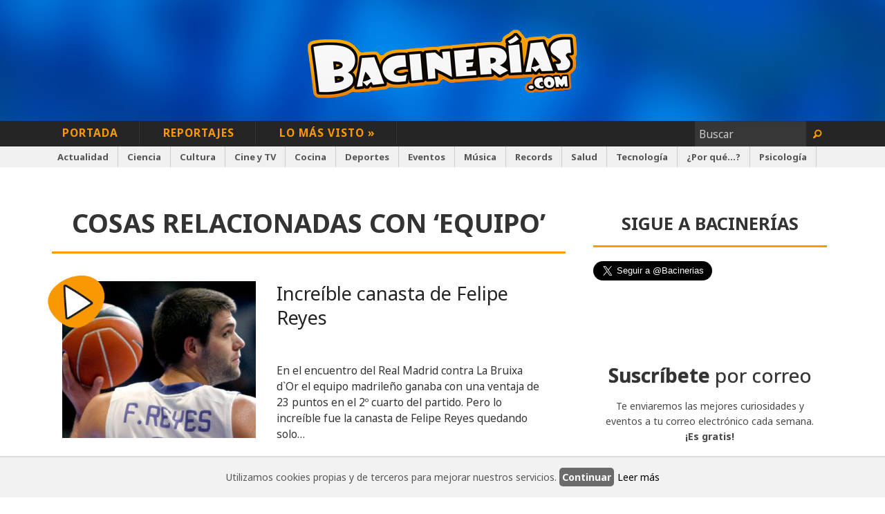

--- FILE ---
content_type: text/html; charset=UTF-8
request_url: https://bacinerias.com/tag/equipo/
body_size: 9927
content:
<!DOCTYPE html>
<html lang="es">
<head>
    
<meta charset="utf-8">
    <meta name="viewport" content="width=device-width, initial-scale=1.0" />
    <!-- leave this for stats please -->
    <!-- FACEBOOK META -->
    <meta property="og:title" content="Increíble canasta de Felipe Reyes" />
    <meta property="og:type" content="article" />
    <meta property="og:site_name" content="Bacinerias.com" />
    <meta property="og:url" content="https://bacinerias.com/2013/11/increible-canasta-de-felipe-reyes/" />
    <meta property="og:description" content="En el encuentro del Real Madrid contra La Bruixa d`Or el equipo madrileño ganaba con una ventaja de 23 puntos en el 2º cuarto del partido. Pero lo increíble fue la canasta de Felipe Reyes quedando solo..." />
    <meta property="og:image" content="https://bacinerias.com/wp-content/uploads/2013/11/felipereyes91.jpg" />
	<meta property="article:section" content="Deportes" />
	<meta property="article:tag" content="Baloncesto, Basketball, canasta, curiosa canata curioso enceste, curiosidades baloncesto, deporte, equipo, espalda, Felipe Reyes, increible, insólito, liga endesa, Madrid, real madrid, Real Madrid C.B., sorprendente canasta, triple canasta, " />
<!-- End of Facebook Meta Tags -->


<!-- Twitter Cards -->

<meta name="twitter:card" content="summary_large_image">
<meta name="twitter:site" content="@Bacinerias">
<meta name="twitter:creator" content="@Bacinerias">
<meta name="twitter:title" content="Increíble canasta de Felipe Reyes">
<meta name="twitter:description" content="<p>En el encuentro del Real Madrid contra La Bruixa d`Or el equipo madrileño ganaba con una ventaja de 23 puntos en el 2º cuarto del partido. Pero lo increíble fue la canasta de Felipe Reyes quedando solo&#8230;</p>
">
<meta name="twitter:image" content="https://bacinerias.com/wp-content/uploads/2013/11/felipereyes91.jpg">

<!-- FIN TWITTER CARD -->
    



    <link rel="stylesheet" href="https://bacinerias.com/wp-content/themes/bacinerias-4/css/foundation.css" />
    <link rel="stylesheet" href="https://bacinerias.com/wp-content/themes/bacinerias-4/css/foundation-icons/foundation-icons.css" />

   
    <link rel="stylesheet" href="https://bacinerias.com/wp-content/themes/bacinerias-4/style.css" type="text/css" media="screen" />
    
    
        <link rel="alternate" type="application/rss+xml" title="RSS 2.0" href="https://bacinerias.com/feed/" />
    <link rel="alternate" type="text/xml" title="RSS .92" href="https://bacinerias.com/feed/rss/" />
    <link rel="alternate" type="application/atom+xml" title="Atom 0.3" href="https://bacinerias.com/feed/atom/" />
    <link rel="pingback" href="https://bacinerias.com/xmlrpc.php" />
    
    <script src="https://bacinerias.com/wp-content/themes/bacinerias-4/js/vendor/modernizr.js"></script>
    <link rel="stylesheet" media="all" href="https://bacinerias.com/wp-content/plugins/aviso-de-cookies-de-amplifica/css/adc_aviso_cookies_style.css">	<style>img:is([sizes="auto" i], [sizes^="auto," i]) { contain-intrinsic-size: 3000px 1500px }</style>
	
		<!-- All in One SEO 4.8.9 - aioseo.com -->
		<title>equipo « Bacinerias.com</title>
	<meta name="robots" content="max-image-preview:large" />
	<link rel="canonical" href="https://bacinerias.com/tag/equipo/" />
	<meta name="generator" content="All in One SEO (AIOSEO) 4.8.9" />
		<!-- All in One SEO -->

<meta name="dlm-version" content="5.0.25"><link rel="alternate" type="application/rss+xml" title="Bacinerias.com &raquo; Etiqueta equipo del feed" href="https://bacinerias.com/tag/equipo/feed/" />
<script type="text/javascript">
/* <![CDATA[ */
window._wpemojiSettings = {"baseUrl":"https:\/\/s.w.org\/images\/core\/emoji\/15.0.3\/72x72\/","ext":".png","svgUrl":"https:\/\/s.w.org\/images\/core\/emoji\/15.0.3\/svg\/","svgExt":".svg","source":{"concatemoji":"https:\/\/bacinerias.com\/wp-includes\/js\/wp-emoji-release.min.js?ver=6.7.4"}};
/*! This file is auto-generated */
!function(i,n){var o,s,e;function c(e){try{var t={supportTests:e,timestamp:(new Date).valueOf()};sessionStorage.setItem(o,JSON.stringify(t))}catch(e){}}function p(e,t,n){e.clearRect(0,0,e.canvas.width,e.canvas.height),e.fillText(t,0,0);var t=new Uint32Array(e.getImageData(0,0,e.canvas.width,e.canvas.height).data),r=(e.clearRect(0,0,e.canvas.width,e.canvas.height),e.fillText(n,0,0),new Uint32Array(e.getImageData(0,0,e.canvas.width,e.canvas.height).data));return t.every(function(e,t){return e===r[t]})}function u(e,t,n){switch(t){case"flag":return n(e,"\ud83c\udff3\ufe0f\u200d\u26a7\ufe0f","\ud83c\udff3\ufe0f\u200b\u26a7\ufe0f")?!1:!n(e,"\ud83c\uddfa\ud83c\uddf3","\ud83c\uddfa\u200b\ud83c\uddf3")&&!n(e,"\ud83c\udff4\udb40\udc67\udb40\udc62\udb40\udc65\udb40\udc6e\udb40\udc67\udb40\udc7f","\ud83c\udff4\u200b\udb40\udc67\u200b\udb40\udc62\u200b\udb40\udc65\u200b\udb40\udc6e\u200b\udb40\udc67\u200b\udb40\udc7f");case"emoji":return!n(e,"\ud83d\udc26\u200d\u2b1b","\ud83d\udc26\u200b\u2b1b")}return!1}function f(e,t,n){var r="undefined"!=typeof WorkerGlobalScope&&self instanceof WorkerGlobalScope?new OffscreenCanvas(300,150):i.createElement("canvas"),a=r.getContext("2d",{willReadFrequently:!0}),o=(a.textBaseline="top",a.font="600 32px Arial",{});return e.forEach(function(e){o[e]=t(a,e,n)}),o}function t(e){var t=i.createElement("script");t.src=e,t.defer=!0,i.head.appendChild(t)}"undefined"!=typeof Promise&&(o="wpEmojiSettingsSupports",s=["flag","emoji"],n.supports={everything:!0,everythingExceptFlag:!0},e=new Promise(function(e){i.addEventListener("DOMContentLoaded",e,{once:!0})}),new Promise(function(t){var n=function(){try{var e=JSON.parse(sessionStorage.getItem(o));if("object"==typeof e&&"number"==typeof e.timestamp&&(new Date).valueOf()<e.timestamp+604800&&"object"==typeof e.supportTests)return e.supportTests}catch(e){}return null}();if(!n){if("undefined"!=typeof Worker&&"undefined"!=typeof OffscreenCanvas&&"undefined"!=typeof URL&&URL.createObjectURL&&"undefined"!=typeof Blob)try{var e="postMessage("+f.toString()+"("+[JSON.stringify(s),u.toString(),p.toString()].join(",")+"));",r=new Blob([e],{type:"text/javascript"}),a=new Worker(URL.createObjectURL(r),{name:"wpTestEmojiSupports"});return void(a.onmessage=function(e){c(n=e.data),a.terminate(),t(n)})}catch(e){}c(n=f(s,u,p))}t(n)}).then(function(e){for(var t in e)n.supports[t]=e[t],n.supports.everything=n.supports.everything&&n.supports[t],"flag"!==t&&(n.supports.everythingExceptFlag=n.supports.everythingExceptFlag&&n.supports[t]);n.supports.everythingExceptFlag=n.supports.everythingExceptFlag&&!n.supports.flag,n.DOMReady=!1,n.readyCallback=function(){n.DOMReady=!0}}).then(function(){return e}).then(function(){var e;n.supports.everything||(n.readyCallback(),(e=n.source||{}).concatemoji?t(e.concatemoji):e.wpemoji&&e.twemoji&&(t(e.twemoji),t(e.wpemoji)))}))}((window,document),window._wpemojiSettings);
/* ]]> */
</script>
<style id='wp-emoji-styles-inline-css' type='text/css'>

	img.wp-smiley, img.emoji {
		display: inline !important;
		border: none !important;
		box-shadow: none !important;
		height: 1em !important;
		width: 1em !important;
		margin: 0 0.07em !important;
		vertical-align: -0.1em !important;
		background: none !important;
		padding: 0 !important;
	}
</style>
<link rel='stylesheet' id='wp-block-library-css' href='https://bacinerias.com/wp-includes/css/dist/block-library/style.min.css?ver=6.7.4' type='text/css' media='all' />
<style id='classic-theme-styles-inline-css' type='text/css'>
/*! This file is auto-generated */
.wp-block-button__link{color:#fff;background-color:#32373c;border-radius:9999px;box-shadow:none;text-decoration:none;padding:calc(.667em + 2px) calc(1.333em + 2px);font-size:1.125em}.wp-block-file__button{background:#32373c;color:#fff;text-decoration:none}
</style>
<style id='global-styles-inline-css' type='text/css'>
:root{--wp--preset--aspect-ratio--square: 1;--wp--preset--aspect-ratio--4-3: 4/3;--wp--preset--aspect-ratio--3-4: 3/4;--wp--preset--aspect-ratio--3-2: 3/2;--wp--preset--aspect-ratio--2-3: 2/3;--wp--preset--aspect-ratio--16-9: 16/9;--wp--preset--aspect-ratio--9-16: 9/16;--wp--preset--color--black: #000000;--wp--preset--color--cyan-bluish-gray: #abb8c3;--wp--preset--color--white: #ffffff;--wp--preset--color--pale-pink: #f78da7;--wp--preset--color--vivid-red: #cf2e2e;--wp--preset--color--luminous-vivid-orange: #ff6900;--wp--preset--color--luminous-vivid-amber: #fcb900;--wp--preset--color--light-green-cyan: #7bdcb5;--wp--preset--color--vivid-green-cyan: #00d084;--wp--preset--color--pale-cyan-blue: #8ed1fc;--wp--preset--color--vivid-cyan-blue: #0693e3;--wp--preset--color--vivid-purple: #9b51e0;--wp--preset--gradient--vivid-cyan-blue-to-vivid-purple: linear-gradient(135deg,rgba(6,147,227,1) 0%,rgb(155,81,224) 100%);--wp--preset--gradient--light-green-cyan-to-vivid-green-cyan: linear-gradient(135deg,rgb(122,220,180) 0%,rgb(0,208,130) 100%);--wp--preset--gradient--luminous-vivid-amber-to-luminous-vivid-orange: linear-gradient(135deg,rgba(252,185,0,1) 0%,rgba(255,105,0,1) 100%);--wp--preset--gradient--luminous-vivid-orange-to-vivid-red: linear-gradient(135deg,rgba(255,105,0,1) 0%,rgb(207,46,46) 100%);--wp--preset--gradient--very-light-gray-to-cyan-bluish-gray: linear-gradient(135deg,rgb(238,238,238) 0%,rgb(169,184,195) 100%);--wp--preset--gradient--cool-to-warm-spectrum: linear-gradient(135deg,rgb(74,234,220) 0%,rgb(151,120,209) 20%,rgb(207,42,186) 40%,rgb(238,44,130) 60%,rgb(251,105,98) 80%,rgb(254,248,76) 100%);--wp--preset--gradient--blush-light-purple: linear-gradient(135deg,rgb(255,206,236) 0%,rgb(152,150,240) 100%);--wp--preset--gradient--blush-bordeaux: linear-gradient(135deg,rgb(254,205,165) 0%,rgb(254,45,45) 50%,rgb(107,0,62) 100%);--wp--preset--gradient--luminous-dusk: linear-gradient(135deg,rgb(255,203,112) 0%,rgb(199,81,192) 50%,rgb(65,88,208) 100%);--wp--preset--gradient--pale-ocean: linear-gradient(135deg,rgb(255,245,203) 0%,rgb(182,227,212) 50%,rgb(51,167,181) 100%);--wp--preset--gradient--electric-grass: linear-gradient(135deg,rgb(202,248,128) 0%,rgb(113,206,126) 100%);--wp--preset--gradient--midnight: linear-gradient(135deg,rgb(2,3,129) 0%,rgb(40,116,252) 100%);--wp--preset--font-size--small: 13px;--wp--preset--font-size--medium: 20px;--wp--preset--font-size--large: 36px;--wp--preset--font-size--x-large: 42px;--wp--preset--spacing--20: 0.44rem;--wp--preset--spacing--30: 0.67rem;--wp--preset--spacing--40: 1rem;--wp--preset--spacing--50: 1.5rem;--wp--preset--spacing--60: 2.25rem;--wp--preset--spacing--70: 3.38rem;--wp--preset--spacing--80: 5.06rem;--wp--preset--shadow--natural: 6px 6px 9px rgba(0, 0, 0, 0.2);--wp--preset--shadow--deep: 12px 12px 50px rgba(0, 0, 0, 0.4);--wp--preset--shadow--sharp: 6px 6px 0px rgba(0, 0, 0, 0.2);--wp--preset--shadow--outlined: 6px 6px 0px -3px rgba(255, 255, 255, 1), 6px 6px rgba(0, 0, 0, 1);--wp--preset--shadow--crisp: 6px 6px 0px rgba(0, 0, 0, 1);}:where(.is-layout-flex){gap: 0.5em;}:where(.is-layout-grid){gap: 0.5em;}body .is-layout-flex{display: flex;}.is-layout-flex{flex-wrap: wrap;align-items: center;}.is-layout-flex > :is(*, div){margin: 0;}body .is-layout-grid{display: grid;}.is-layout-grid > :is(*, div){margin: 0;}:where(.wp-block-columns.is-layout-flex){gap: 2em;}:where(.wp-block-columns.is-layout-grid){gap: 2em;}:where(.wp-block-post-template.is-layout-flex){gap: 1.25em;}:where(.wp-block-post-template.is-layout-grid){gap: 1.25em;}.has-black-color{color: var(--wp--preset--color--black) !important;}.has-cyan-bluish-gray-color{color: var(--wp--preset--color--cyan-bluish-gray) !important;}.has-white-color{color: var(--wp--preset--color--white) !important;}.has-pale-pink-color{color: var(--wp--preset--color--pale-pink) !important;}.has-vivid-red-color{color: var(--wp--preset--color--vivid-red) !important;}.has-luminous-vivid-orange-color{color: var(--wp--preset--color--luminous-vivid-orange) !important;}.has-luminous-vivid-amber-color{color: var(--wp--preset--color--luminous-vivid-amber) !important;}.has-light-green-cyan-color{color: var(--wp--preset--color--light-green-cyan) !important;}.has-vivid-green-cyan-color{color: var(--wp--preset--color--vivid-green-cyan) !important;}.has-pale-cyan-blue-color{color: var(--wp--preset--color--pale-cyan-blue) !important;}.has-vivid-cyan-blue-color{color: var(--wp--preset--color--vivid-cyan-blue) !important;}.has-vivid-purple-color{color: var(--wp--preset--color--vivid-purple) !important;}.has-black-background-color{background-color: var(--wp--preset--color--black) !important;}.has-cyan-bluish-gray-background-color{background-color: var(--wp--preset--color--cyan-bluish-gray) !important;}.has-white-background-color{background-color: var(--wp--preset--color--white) !important;}.has-pale-pink-background-color{background-color: var(--wp--preset--color--pale-pink) !important;}.has-vivid-red-background-color{background-color: var(--wp--preset--color--vivid-red) !important;}.has-luminous-vivid-orange-background-color{background-color: var(--wp--preset--color--luminous-vivid-orange) !important;}.has-luminous-vivid-amber-background-color{background-color: var(--wp--preset--color--luminous-vivid-amber) !important;}.has-light-green-cyan-background-color{background-color: var(--wp--preset--color--light-green-cyan) !important;}.has-vivid-green-cyan-background-color{background-color: var(--wp--preset--color--vivid-green-cyan) !important;}.has-pale-cyan-blue-background-color{background-color: var(--wp--preset--color--pale-cyan-blue) !important;}.has-vivid-cyan-blue-background-color{background-color: var(--wp--preset--color--vivid-cyan-blue) !important;}.has-vivid-purple-background-color{background-color: var(--wp--preset--color--vivid-purple) !important;}.has-black-border-color{border-color: var(--wp--preset--color--black) !important;}.has-cyan-bluish-gray-border-color{border-color: var(--wp--preset--color--cyan-bluish-gray) !important;}.has-white-border-color{border-color: var(--wp--preset--color--white) !important;}.has-pale-pink-border-color{border-color: var(--wp--preset--color--pale-pink) !important;}.has-vivid-red-border-color{border-color: var(--wp--preset--color--vivid-red) !important;}.has-luminous-vivid-orange-border-color{border-color: var(--wp--preset--color--luminous-vivid-orange) !important;}.has-luminous-vivid-amber-border-color{border-color: var(--wp--preset--color--luminous-vivid-amber) !important;}.has-light-green-cyan-border-color{border-color: var(--wp--preset--color--light-green-cyan) !important;}.has-vivid-green-cyan-border-color{border-color: var(--wp--preset--color--vivid-green-cyan) !important;}.has-pale-cyan-blue-border-color{border-color: var(--wp--preset--color--pale-cyan-blue) !important;}.has-vivid-cyan-blue-border-color{border-color: var(--wp--preset--color--vivid-cyan-blue) !important;}.has-vivid-purple-border-color{border-color: var(--wp--preset--color--vivid-purple) !important;}.has-vivid-cyan-blue-to-vivid-purple-gradient-background{background: var(--wp--preset--gradient--vivid-cyan-blue-to-vivid-purple) !important;}.has-light-green-cyan-to-vivid-green-cyan-gradient-background{background: var(--wp--preset--gradient--light-green-cyan-to-vivid-green-cyan) !important;}.has-luminous-vivid-amber-to-luminous-vivid-orange-gradient-background{background: var(--wp--preset--gradient--luminous-vivid-amber-to-luminous-vivid-orange) !important;}.has-luminous-vivid-orange-to-vivid-red-gradient-background{background: var(--wp--preset--gradient--luminous-vivid-orange-to-vivid-red) !important;}.has-very-light-gray-to-cyan-bluish-gray-gradient-background{background: var(--wp--preset--gradient--very-light-gray-to-cyan-bluish-gray) !important;}.has-cool-to-warm-spectrum-gradient-background{background: var(--wp--preset--gradient--cool-to-warm-spectrum) !important;}.has-blush-light-purple-gradient-background{background: var(--wp--preset--gradient--blush-light-purple) !important;}.has-blush-bordeaux-gradient-background{background: var(--wp--preset--gradient--blush-bordeaux) !important;}.has-luminous-dusk-gradient-background{background: var(--wp--preset--gradient--luminous-dusk) !important;}.has-pale-ocean-gradient-background{background: var(--wp--preset--gradient--pale-ocean) !important;}.has-electric-grass-gradient-background{background: var(--wp--preset--gradient--electric-grass) !important;}.has-midnight-gradient-background{background: var(--wp--preset--gradient--midnight) !important;}.has-small-font-size{font-size: var(--wp--preset--font-size--small) !important;}.has-medium-font-size{font-size: var(--wp--preset--font-size--medium) !important;}.has-large-font-size{font-size: var(--wp--preset--font-size--large) !important;}.has-x-large-font-size{font-size: var(--wp--preset--font-size--x-large) !important;}
:where(.wp-block-post-template.is-layout-flex){gap: 1.25em;}:where(.wp-block-post-template.is-layout-grid){gap: 1.25em;}
:where(.wp-block-columns.is-layout-flex){gap: 2em;}:where(.wp-block-columns.is-layout-grid){gap: 2em;}
:root :where(.wp-block-pullquote){font-size: 1.5em;line-height: 1.6;}
</style>
<script type="text/javascript" src="https://bacinerias.com/wp-includes/js/jquery/jquery.min.js?ver=3.7.1" id="jquery-core-js"></script>
<script type="text/javascript" src="https://bacinerias.com/wp-includes/js/jquery/jquery-migrate.min.js?ver=3.4.1" id="jquery-migrate-js"></script>
<link rel="https://api.w.org/" href="https://bacinerias.com/wp-json/" /><link rel="alternate" title="JSON" type="application/json" href="https://bacinerias.com/wp-json/wp/v2/tags/2363" /><link rel="EditURI" type="application/rsd+xml" title="RSD" href="https://bacinerias.com/xmlrpc.php?rsd" />
<meta name="generator" content="WordPress 6.7.4" />

<!-- This site is using AdRotate v5.13.5 to display their advertisements - https://ajdg.solutions/ -->
<!-- AdRotate CSS -->
<style type="text/css" media="screen">
	.g { margin:0px; padding:0px; overflow:hidden; line-height:1; zoom:1; }
	.g img { height:auto; }
	.g-col { position:relative; float:left; }
	.g-col:first-child { margin-left: 0; }
	.g-col:last-child { margin-right: 0; }
	@media only screen and (max-width: 480px) {
		.g-col, .g-dyn, .g-single { width:100%; margin-left:0; margin-right:0; }
	}
</style>
<!-- /AdRotate CSS -->


    
        
        
    
    
    <link rel="icon" href="http://www.bacinerias.com/wp-content/themes/bacinerias-1/favicon.ico" />
    <link rel="shortcut icon" href="http://www.bacinerias.com/wp-content/themes/bacinerias-1/favicon.ico" />
    <script type="text/javascript">
        var _gaq = _gaq || [];
        _gaq.push(['_setAccount', 'UA-20782495-1']);
        _gaq.push(['_setDomainName', '.bacinerias.com']);
        _gaq.push(['_trackPageview']);
        (function () {
            var ga = document.createElement('script');
            ga.type = 'text/javascript';
            ga.async = true;
            ga.src = ('https:' == document.location.protocol ? 'https://ssl' : 'http://www') + '.google-analytics.com/ga.js';
            var s = document.getElementsByTagName('script')[0];
            s.parentNode.insertBefore(ga, s);
        })();
    </script>

<link href='https://fonts.googleapis.com/css?family=Noto+Sans:400,400italic,700,700italic' rel='stylesheet' type='text/css'>
    <link rel="stylesheet" href="https://bacinerias.com/wp-content/themes/bacinerias-4/images/foundation-icons/foundation-icons.css" />
   
   </head>

<body>
<div id="fb-root"></div>
<script>(function(d, s, id) {
  var js, fjs = d.getElementsByTagName(s)[0];
  if (d.getElementById(id)) return;
  js = d.createElement(s); js.id = id;
  js.src = "//connect.facebook.net/es_ES/sdk.js#xfbml=1&version=v2.4&appId=308023109368219";
  fjs.parentNode.insertBefore(js, fjs);
}(document, 'script', 'facebook-jssdk'));</script>

        <div class="off-canvas-wrap" data-offcanvas>
  <div class="inner-wrap">


	<div id="contcabecera" style="background: url(https://bacinerias.com/wp-content/themes/bacinerias-4/images/fondos/azul-1.jpg) no-repeat center bottom #003a7f;">
            
            <div class="row">
            <div class="small-12 medium-12 large-12 columns" style="text-align:center;">
            <div style="margin-top:.5em;margin-bottom:3em;">
                <!-- Error, ¡el anuncio no está disponible en este momento debido a restricciones de programación/geolocalización! -->            </div>
                </div>
                </div><!-- row -->
                
                <div class="row">
            <div class="small-12 medium-12 large-12 columns" style="text-align:center;">
            <div id="cabecera" style="text-align:center;"><a href="http://bacinerias.com"><img src="https://bacinerias.com/wp-content/themes/bacinerias-4/images/logos/cabecera-bacinerias-3-torcido.png" height="100" alt="Bacinerias.com" class="bacinerias-logo" /></a>
            </div><!-- #cabecera -->
            </div>
            
            </div><!-- row -->
            
            </div><!-- #contcabecera -->
            
        <div id="topmenu-contenedor">
        	<div class="row">
            
            <ul id="topmenu" class="show-for-small-only">
            <li><a class="left-off-canvas-toggle" href="#" ><i class="step fi-list size-36"></i> Menu</a></li>
            <li style="width:50%;float:right;">
                    <form id="buscatop" action="http://Bacinerias.com" method="get">
                        <input id="s" type="text" name="s" placeholder="Buscar" style="width:75%;" />
                        <button type="submit"><i class="step fi-magnifying-glass size-24"></i></button>
                    </form>
                </li>
            </ul>
            
            <ul id="topmenu" class="show-for-medium-up">
                <li><a  href="https://bacinerias.com">Portada</a>
                </li>
                <li><a  href="https://bacinerias.com/reportajes">Reportajes</a>
                </li>
                <li><a  href="https://bacinerias.com/lo-mas-visto">Lo más visto »</a>
                </li>
				
                <li style="float:right;">
                    <form id="buscatop" role="search" method="get" class="search-form" action="https://bacinerias.com/">
                        <input id="s" type="text" name="s" placeholder="Buscar" style="width: 75%;" value="" />
                        <button type="submit"><i class="step fi-magnifying-glass size-24"></i></button>
                    </form>                </li>
            </ul>
            
            </div><!-- row -->
        </div><!-- #topmenu-contenedor -->
        
        <!-- Off Canvas Menu -->
    <aside class="left-off-canvas-menu">
        <!-- whatever you want goes here -->
        <ul>
          <li><a  href="https://bacinerias.com">Portada</a>
                </li>
                <li><a  href="https://bacinerias.com/reportajes">Reportajes</a>
                </li>
                <li><a  href="https://bacinerias.com/lo-mas-visto">Lo más visto »</a>
                </li>
                <li><label>Categorías</label></li>
                     <li class="categoria"><a class="botoncat1 " href="http://bacinerias.com/categoria/actualidad/">Actualidad</a></li>
     
     <li class="categoria"><a class="botoncat1 " href="http://bacinerias.com/categoria/ciencia-y-naturaleza/">Ciencia</a></li>
     <li class="categoria"><a  class="botoncat1 " href="http://bacinerias.com/categoria/cultura">Cultura</a></li>
   <li class="categoria"><a class="botoncat1 " href="http://bacinerias.com/categoria/cine-y-tv/">Cine y TV</a></li>
     <li class="categoria"><a class="botoncat1 " href="http://bacinerias.com/categoria/cocina/">    Cocina</a></li>
     <li class="categoria"><a class="botoncat1 " href="http://bacinerias.com/categoria/deportes/">    Deportes</a></li>
     <li class="categoria"><a class="botoncat1 " href="http://bacinerias.com/categoria/eventos/">Eventos</a></li>
     <li class="categoria"><a class="botoncat1 " href="http://bacinerias.com/categoria/musica/">M&uacute;sica</a></li>
     <li class="categoria"><a class="botoncat1 " href="http://bacinerias.com/categoria/records/">    Records</a></li>
     <li class="categoria"><a class="botoncat1 " href="http://bacinerias.com/categoria/salud/">    Salud</a></li>
     <li class="categoria"><a class="botoncat1 " href="http://bacinerias.com/categoria/tecnologia/">    Tecnolog&iacute;a</a></li>
     <li class="categoria"><a class="botoncat1 " href="http://bacinerias.com/categoria/por-que/">&iquest;Por qu&eacute;...?</a></li>
     <li class="categoria"><a class="botoncat1 " href="http://bacinerias.com/categoria/psicologia/">Psicología</a></li>        </ul>
    </aside>
        
        
        

<!-- esto es el correcto -->
        <div id="categorias-contenedor" class="show-for-medium-up">
            <div id="categorias"  class="row">
   				 <ul>
                 <li class="categoria"><a class="botoncat1 " href="http://bacinerias.com/categoria/actualidad/">Actualidad</a></li>
     
     <li class="categoria"><a class="botoncat1 " href="http://bacinerias.com/categoria/ciencia-y-naturaleza/">Ciencia</a></li>
     <li class="categoria"><a  class="botoncat1 " href="http://bacinerias.com/categoria/cultura">Cultura</a></li>
   <li class="categoria"><a class="botoncat1 " href="http://bacinerias.com/categoria/cine-y-tv/">Cine y TV</a></li>
     <li class="categoria"><a class="botoncat1 " href="http://bacinerias.com/categoria/cocina/">    Cocina</a></li>
     <li class="categoria"><a class="botoncat1 " href="http://bacinerias.com/categoria/deportes/">    Deportes</a></li>
     <li class="categoria"><a class="botoncat1 " href="http://bacinerias.com/categoria/eventos/">Eventos</a></li>
     <li class="categoria"><a class="botoncat1 " href="http://bacinerias.com/categoria/musica/">M&uacute;sica</a></li>
     <li class="categoria"><a class="botoncat1 " href="http://bacinerias.com/categoria/records/">    Records</a></li>
     <li class="categoria"><a class="botoncat1 " href="http://bacinerias.com/categoria/salud/">    Salud</a></li>
     <li class="categoria"><a class="botoncat1 " href="http://bacinerias.com/categoria/tecnologia/">    Tecnolog&iacute;a</a></li>
     <li class="categoria"><a class="botoncat1 " href="http://bacinerias.com/categoria/por-que/">&iquest;Por qu&eacute;...?</a></li>
     <li class="categoria"><a class="botoncat1 " href="http://bacinerias.com/categoria/psicologia/">Psicología</a></li>            
              </ul>
                <div class="clearboth"></div>
                </div><!-- #categorias -->
        </div>
        
        
        
       
        
                <div class="row" style="padding-top:20px;">
        <div class="small-12 medium-8 large-8 columns" id="contenido">
        
                
		
		
		
		<h2 class="pagetitle">Cosas relacionadas con &#8216;equipo&#8217;</h2>

		
<div class="small-12 medium-12 large-12 columns">
		<div class="row entradita" id="7873">
                <a href="https://bacinerias.com/2013/11/increible-canasta-de-felipe-reyes/">

            <div class="small-12 medium-5 large-5 columns">
                <span class="baciplay-2"></span>
        <div class="miniatura-fx">
            <img src="https://bacinerias.com/wp-content/uploads/2013/11/felipereyes91-400x325.jpg" alt="Increíble canasta de Felipe Reyes" /></div>
            </div>
            
            <div class="small-12 medium-7 large-7 columns">
            <h2>Increíble canasta de Felipe Reyes</h2>
            <br />
            <p>En el encuentro del Real Madrid contra La Bruixa d`Or el equipo madrileño ganaba con una ventaja de 23 puntos en el 2º cuarto del partido. Pero lo increíble fue la canasta de Felipe Reyes quedando solo&#8230;</p>
            </div>
		    <div class="clearboth"></div>
                    </a>
		</div> <!-- .entradita -->
        	</div>
	
<div class="small-12 medium-12 large-12 columns">
		<div class="row entradita" id="5647">
                <a href="https://bacinerias.com/2012/07/sortean-boletos-para-asistir-al-cumpleanos-de-obama/">

            <div class="small-12 medium-5 large-5 columns">
                <div class="miniatura-fx">
            <img src="https://bacinerias.com/wp-content/uploads/2012/07/cumpleaños-Barak.jpg" alt="Sortean boletos para asistir al cumpleaños de Obama" /></div>
            </div>
            
            <div class="small-12 medium-7 large-7 columns">
            <h2>Sortean boletos para asistir al cumpleaños de Obama</h2>
            <br />
            <p> El equipo de campaña por la reelección de Barack Obama lanzó el lunes una nueva operación de recaudación de fondos con un sorteo, en el que el ganador será invitado a la fiesta de cumpleaños&#8230;</p>
            </div>
		    <div class="clearboth"></div>
                    </a>
		</div> <!-- .entradita -->
        	</div>
	
<div class="small-12 medium-12 large-12 columns">
		<div class="row entradita" id="3662">
                <a href="https://bacinerias.com/2011/11/el-real-madrid-podra-construir-un-centro-comercial-en-la-castellana/">

            <div class="small-12 medium-5 large-5 columns">
                <div class="miniatura-fx">
            <img src="https://bacinerias.com/wp-content/uploads/2011/11/cubierta-santiago-bernabeu-400x325.jpg" alt="El Real Madrid podrá construir un centro comercial en la Castellana" /></div>
            </div>
            
            <div class="small-12 medium-7 large-7 columns">
            <h2>El Real Madrid podrá construir un centro comercial en la Castellana</h2>
            <br />
            <p>Tras la aprobación por parte de Alberto R. Gallardón, alcalde de Madrid, el Real Madrid podrá construir un centro comercial en el terreno que hay entre la fachada principal del estadio Santiago Bernabéu y el&#8230;</p>
            </div>
		    <div class="clearboth"></div>
                    </a>
		</div> <!-- .entradita -->
        	</div>
	

</div><!-- #contenido -->
<div class="small-12 medium-4 large-4 columns">
<div id="sidebar">





    <div class="widget">

    <div class="titulo-widget">Sigue a Bacinerías</div>

<div>

<a href="https://twitter.com/Bacinerias" class="twitter-follow-button" data-show-count="true" data-lang="es" data-size="large">Seguir a @Bacinerias</a>

<script>!function(d,s,id){var js,fjs=d.getElementsByTagName(s)[0],p=/^http:/.test(d.location)?'http':'https';if(!d.getElementById(id)){js=d.createElement(s);js.id=id;js.src=p+'://platform.twitter.com/widgets.js';fjs.parentNode.insertBefore(js,fjs);}}(document, 'script', 'twitter-wjs');</script>

</div>



<br/>



<div>

      <!-- Inserta esta etiqueta donde quieras que aparezca widget. -->

<div class="g-follow" data-annotation="bubble" data-height="24" data-href="//plus.google.com/u/0/103221103118512023079" data-rel="publisher"></div>



<!-- Inserta esta etiqueta después de la última etiqueta de widget. -->

<script type="text/javascript">

  window.___gcfg = {lang: 'es'};



  (function() {

    var po = document.createElement('script'); po.type = 'text/javascript'; po.async = true;

    po.src = 'https://apis.google.com/js/platform.js';

    var s = document.getElementsByTagName('script')[0]; s.parentNode.insertBefore(po, s);

  })();

</script>

</div>



<br/>



<div>



<div class="fb-page" data-href="https://www.facebook.com/Bacinerias" data-small-header="true" data-adapt-container-width="true" data-hide-cover="false" data-show-facepile="true"><div class="fb-xfbml-parse-ignore"><blockquote cite="https://www.facebook.com/Bacinerias"><a href="https://www.facebook.com/Bacinerias">Bacinerias.com » Curiosidades y mucho más</a></blockquote></div></div>



</div>




	<div class="small-12 medium-12 large-12 columns" style="text-align:center;">

    

    <div class="widget" style="padding-top:40px;padding-bottom:40px;">

    <div class="titulo-modulo"><strong>Suscríbete</strong> por correo</div>

<p>Te enviaremos las mejores curiosidades y eventos a tu correo electrónico cada semana. <strong>¡Es gratis!</strong></p>

    <!-- Begin MailChimp Signup Form -->

        <div id="mc_embed_signup">

        <form action="http://Bacinerias.us2.list-manage.com/subscribe/post?u=7c0e5565aa58e9a4c8bb0de04&amp;id=484818347d" method="post" id="mc-embedded-subscribe-form" name="mc-embedded-subscribe-form" class="validate" target="_blank" novalidate>

            <table><tbody><tr><td>	<input type="email" value="" name="EMAIL" class="email" id="mce-EMAIL" placeholder="Correo electrónico" required></td>

            <td>    <input type="submit" value="Suscribirme" name="subscribe" id="mc-embedded-subscribe" class="button"></td>

            </tr>

            </tbody>

            </table>

            <div style="position: absolute; left: -5000px;"><input type="text" name="b_7c0e5565aa58e9a4c8bb0de04_484818347d" value=""></div>

        

        </form>

        </div>

        </div><!--widget -->



    </div>

    

 </div><!-- widget -->



<!-- banner -->
<div style="text-align:center;margin-botom:1em;">
</div>

<div style="text-align:center;">
<!-- Error, ¡el anuncio no está disponible en este momento debido a restricciones de programación/geolocalización! --></div>


  <div class="widget">			<div class="textwidget"><div style="text-align:center;margin:5px 0 10px 0;"><a href="https://bacinerias.com/Publicidad"> ¿Quieres aparecer aquí?</a></div></div>
		</div>
</div></div>
</div><!-- row -->

<section id="footer">
<div class="row">
<div class="medium-6 columns">
<ul>  
  <li><a href="https://bacinerias.com/contacto">Contacto</a></li>
  <li><a href="https://bacinerias.com/publicidad">Publicidad</a></li>
  <li><a href="https://bacinerias.com/colabora">Colabora en Bacinerías</a></li>
  <li><a href="https://bacinerias.com/cookies">Política de cookies</a></li>
</ul>
<p style="clear:both;"><strong>Bacinerias.com</strong> &raquo; Curiosidades, reportajes, entrevistas... &iexcl;y mucho m&aacute;s!<br /></p>
  &copy; 2025 - Todos los derechos reservados.
</div>

<div class="medium-6 columns">
<p style="text-align:right;">
Desarrollo web | <a href="http://Pixelarus.com">Pixelarus</a>
</p>
</div>

<div class="clearboth"></div>

<script type="text/javascript" id="adrotate-clicker-js-extra">
/* <![CDATA[ */
var click_object = {"ajax_url":"https:\/\/bacinerias.com\/wp-admin\/admin-ajax.php"};
/* ]]> */
</script>
<script type="text/javascript" src="https://bacinerias.com/wp-content/plugins/adrotate/library/jquery.clicker.js" id="adrotate-clicker-js"></script>
<script type="text/javascript" id="disqus_count-js-extra">
/* <![CDATA[ */
var countVars = {"disqusShortname":"bacinerias"};
/* ]]> */
</script>
<script type="text/javascript" src="https://bacinerias.com/wp-content/plugins/disqus-comment-system/public/js/comment_count.js?ver=3.1.2" id="disqus_count-js"></script>
<script type="text/javascript" id="dlm-xhr-js-extra">
/* <![CDATA[ */
var dlmXHRtranslations = {"error":"Ha ocurrido un error al intentar descargar el archivo. Por favor, int\u00e9ntalo de nuevo.","not_found":"La descarga no existe.","no_file_path":"No se ha definido la ruta del archivo","no_file_paths":"No se ha definido una direcci\u00f3n de archivo.","filetype":"La descarga no est\u00e1 permitida para este tipo de archivo.","file_access_denied":"Acceso denegado a este archivo.","access_denied":"Acceso denegado. No tienes permisos para descargar este archivo.","security_error":"Hay un problema con la ruta del archivo.","file_not_found":"Archivo no encontrado."};
/* ]]> */
</script>
<script type="text/javascript" id="dlm-xhr-js-before">
/* <![CDATA[ */
const dlmXHR = {"xhr_links":{"class":["download-link","download-button"]},"prevent_duplicates":true,"ajaxUrl":"https:\/\/bacinerias.com\/wp-admin\/admin-ajax.php"}; dlmXHRinstance = {}; const dlmXHRGlobalLinks = "https://bacinerias.com/download/"; const dlmNonXHRGlobalLinks = []; dlmXHRgif = "https://bacinerias.com/wp-includes/images/spinner.gif"; const dlmXHRProgress = "1"
/* ]]> */
</script>
<script type="text/javascript" src="https://bacinerias.com/wp-content/plugins/download-monitor/assets/js/dlm-xhr.min.js?ver=5.0.25" id="dlm-xhr-js"></script>

</div><!-- row -->
</section><!-- FIN FOOTER -->

<!-- close the off-canvas menu -->
  <a class="exit-off-canvas"></a>

  </div>
</div>


<script src="https://ajax.googleapis.com/ajax/libs/jquery/1.11.3/jquery.min.js"></script>

<!-- SCRIPTS -->
<script src="https://bacinerias.com/wp-content/themes/bacinerias-4/js/jquery.fitText.js"></script>
<script>
$(".fitCStitle").fitText(0.6, { minFontSize: '15px', maxFontSize: '20px' });
$(".titulo_reportaje_destacado_1").fitText(4, { minFontSize: '25px', maxFontSize: '50px' });
$(".titulo-entrada").fitText(2.3, { minFontSize: '35px', maxFontSize: '70px' });
$(".video-loop-1 h2").fitText(2.5, { minFontSize: '16px', maxFontSize: '25px' });
$(".slider-destacados .titulo").fitText(3, { minFontSize: '18px', maxFontSize: '40px' });
$("#cine h1").fitText(3, { minFontSize: '18px', maxFontSize: '60px' });
$(".tira-mini-videos-lateral h5").fitText(2.3, { minFontSize: '14px', maxFontSize: '25px' });
$(".relacionados-3 h5").fitText(2.3, { minFontSize: '13px', maxFontSize: '20px' });
</script>


<div id="adc_aviso_cookies_bar_style">Utilizamos cookies propias y de terceros para mejorar nuestros servicios.  <a href="javascript:void(0);" onclick="var expiration = new Date(); expiration.setTime(expiration.getTime() + (60000*60*24*365)); setCookie('__adc_cookie','1',expiration,'/');document.getElementById('adc_aviso_cookies_bar_style').style.display='none';"><b> Continuar</b></a><a href="https://bacinerias.com/cookies" target="_blank" >Leer más</a></div>
<script type="text/javascript">function setCookie(name,value,expires,path,domain,secure){document.cookie=name+"="+escape(value)+((expires==null)?"":"; expires="+expires.toGMTString())+((path==null)?"":"; path="+path)+((domain==null)?"":"; domain="+domain)+((secure==null)?"":"; secure")}function getCookie(name){var cname=name+"=";var dc=document.cookie;if(dc.length>0){begin=dc.indexOf(cname);if(begin!=-1){begin+=cname.length;end=dc.indexOf(";",begin);if(end==-1)end=dc.length;return unescape(dc.substring(begin,end))}}return null}function delCookie(name,path,domain){if(getCookie(name)){document.cookie=name+"="+((path==null)?"":"; path="+path)+((domain==null)?"":"; domain="+domain)+"; expires=Thu, 01-Jan-70 00:00:01 GMT"}}var comprobar=getCookie("__adc_cookie");if(comprobar!=null){}else {document.getElementById("adc_aviso_cookies_bar_style").style.display="block"; }</script>


   <script src="https://bacinerias.com/wp-content/themes/bacinerias-4/js/foundation/foundation.js"></script>
<script src="https://bacinerias.com/wp-content/themes/bacinerias-4/js/foundation/foundation.equalizer.js"></script>
<script src="https://bacinerias.com/wp-content/themes/bacinerias-4/js/foundation/foundation.offcanvas.js"></script>
<script type="text/javascript">
    $(document).foundation({
  equalizer : {
    // Specify if Equalizer should make elements equal height once they become stacked.
    equalize_on_stack: true
  }
});
</script>
</body>
</html>

--- FILE ---
content_type: text/html; charset=utf-8
request_url: https://accounts.google.com/o/oauth2/postmessageRelay?parent=https%3A%2F%2Fbacinerias.com&jsh=m%3B%2F_%2Fscs%2Fabc-static%2F_%2Fjs%2Fk%3Dgapi.lb.en.W5qDlPExdtA.O%2Fd%3D1%2Frs%3DAHpOoo8JInlRP_yLzwScb00AozrrUS6gJg%2Fm%3D__features__
body_size: 158
content:
<!DOCTYPE html><html><head><title></title><meta http-equiv="content-type" content="text/html; charset=utf-8"><meta http-equiv="X-UA-Compatible" content="IE=edge"><meta name="viewport" content="width=device-width, initial-scale=1, minimum-scale=1, maximum-scale=1, user-scalable=0"><script src='https://ssl.gstatic.com/accounts/o/2580342461-postmessagerelay.js' nonce="b4-0ACd3bgvJ7tlFlE8Acg"></script></head><body><script type="text/javascript" src="https://apis.google.com/js/rpc:shindig_random.js?onload=init" nonce="b4-0ACd3bgvJ7tlFlE8Acg"></script></body></html>

--- FILE ---
content_type: text/css
request_url: https://bacinerias.com/wp-content/themes/bacinerias-4/style.css
body_size: 4396
content:
@charset "utf-8";
/*
Theme Name: Bacinerias v4
Theme URI: http://Bacinerias.com
Description: Diseño de la web Bacinerias.com
Version: 4
Author: Jose Luis Quintanilla
Author URI: http://JoseQuinta.com
*/

/* RESET CSS
http://meyerweb.com/eric/tools/css/reset/ v2.0 | 20110126
License: none (public domain) */
html, body, div, span, applet, object, iframe, h1, h2, h3, h4, h5, h6, p, blockquote, pre, a, abbr, acronym, address, big, cite, code, del, dfn, em, img, ins, kbd, q, s, samp, small, strike, strong, sub, sup, tt, var, b, u, i, center, dl, dt, dd, ol, ul, li, fieldset, form, label, legend, table, caption, tbody, tfoot, thead, tr, th, td, article, aside, canvas, details, embed, figure, figcaption, footer, header, hgroup, menu, nav, output, ruby, section, summary, time, mark, audio, video {margin: 0;padding: 0;border: 0;font-size: 100%;vertical-align: baseline;}

/* HTML5 display-role reset for older browsers */

article, aside, details, figcaption, figure, footer, header, hgroup, menu, nav, section {display: block;}
body {line-height: 1;}
ol, ul {list-style: none;}
blockquote, q {quotes: none;}
blockquote:before, blockquote:after,
q:before, q:after {content: '';content: none;}
table {border-collapse: collapse;border-spacing: 0;}

/* FIN RESET CSS */ 

.espaciotop{padding-top:10px;}

a{text-decoration:none;color:#006FDD;}
a:hover{color: #F09C00;}
.pagetitle{text-transform:uppercase;font-size:2.7em;font-family:'Noto Sans',sans-serif;font-weight:bold;color:#333;padding:15px;margin:20px auto;border-bottom: 3px solid #F90;text-align:center;}

BODY{font: 14px 'Noto Sans', Arial, Helvetica, sans-serif;color: #494949;background:white;}
p{margin:15px 0px 15px 0px;}
h1, h2, h3, h4, h5, h6{font-family:'Noto Sans',Arial,Sans-serif;color:#222;display: block;}
h1{font-size:3em;font-weight:bold;line-height:110%;margin-bottom:5px;}
#cine h1{letter-spacing:0px;}
h2{font-size:2.2em;letter-spacing:0px;line-height:140%;margin-bottom:5px;}
h3{font-size:170%;font-weight:bold;letter-spacing:-1px;}
h4{font-size:150%;font-weight:bold;letter-spacing:0px;}
.span-destacados{margin:0px 0px 2px 3px;color:#272727;font-size:23px;font-family:'Noto Sans',Arial,Sans-serif;padding:0 4px 0 4px;/*box-shadow:1px 1px 6px #333333;*/}

.titulo-modulo{color: #333;font-size: 2em;font-family: 'Noto Sans', Arial, sans-serif;text-shadow: 0px 0px 1px #5C5C5C;font-weight: normal;}
.titulo-entrada{font-weight:normal;padding:10px;margin:.8em 0;text-align:center;}


input, textarea{color:#595959;font-size:14px;padding:3px;margin:3px;display:inline;}
input:focus, textarea:focus{box-shadow:0px 0px 4px #409FFF;}
input:hover, textarea:hover{box-shadow:0px 0px 4px #FFE653;}


/* LISTAS */

ol{margin:.4em 0 1em;line-height:111%;}
ol li{list-style-position:outside;margin-left:2.5em;margin-bottom:10px;}
dl{padding:.3em 0 .8em;}
dt{font-weight:bold;text-decoration:underline;}
dd{}

ul,li{font-family:'Noto Sans', sans-serif;}

/* TABLAS */
table{padding:0 3px 0 3px;}
table td,table th{padding:2px;vertical-align:middle;}
table th{background-color:#5e5e5e;color:#fff;text-transform:uppercase;font-weight:bold;border-bottom:1px solid #e8e1c8;}
table td{}
table th a{color:#d6f325;}
table th a:hover{color:#fff;}
table tr.even td{background-color:#ddd;}
table tr:hover td{}
table.nostyle td,table.nostyle th,table.nostyle tr.even td,table.nostyle tr:hover td{border:0;background:none;background-color:transparent;}

#cabecera{padding-bottom:2em;}

#navegacion{padding:4px 0px 4px 0px;font-size:.92em;border-bottom:1px dotted #CCC;}
#navegacion a{color:#565656;font-weight:bold;}
#navegacion a:hover{color:#F90;}
#cinecontenedor #navegacion a{color: #999;font-weight:bold;}
#buscatop{display:inline-block;}
	#buscatop input{font-size: 1em;background:#373737;border:none;font-family:'Noto Sans', sans-serif;color:#F3F3F3;}
	#buscatop button{border:none;background:none;color:#F90;font-family:'Noto Sans', sans-serif;font-weight:bold;cursor:pointer;}
	#buscatop input, #buscatop button{margin:0;padding:6px;display:inline-block;}
	.boton2{height:1.3em;padding:4px;background:white;border:1px solid #CCC;font-size:.8em;}
	
#topmenu-contenedor{width:100%;background:#252525;}
#topmenu{min-height:32px;margin:auto;font-weight:bold;list-style:none;overflow:hidden;
}
	#topmenu li{display:inline-block;font-size:1.12em;}
	#topmenu a, #topmenu a:visited{text-decoration:none;font-family: 'Noto Sans',Arial,Sans-serif;font-size:1em;letter-spacing:1px;text-transform:uppercase;}
	#topmenu li a{display:block;padding:5px 30px;color:#F90;border-right: 1px solid #323232;}
	#topmenu li a:hover{background: #111;}
	#topmenu li a.current-page-item{background: #111;color: #181818;color:#F90;}
	#topmenu li a span{}
	#topmenu li a img{float:left;margin-right:6px;}

#buscatop{}


.entradita{font-size:1.1em;padding-bottom:20px;padding-top:20px;}
	.entradita a, .entradita a:hover{color:#333;}
	.entradita p{font-family:'Noto Sans', arial, sans-serif;padding-right:15px;line-height:1.5em;}
	.entradita h2{margin-bottom: 12px;font-size: 1.75em;font-weight: normal;line-height: 1.3;}
	.entradita h2:hover{text-decoration:underline;}
.fecha{color:#CCC;font-family:'Noto Sans', georgia, sans-serif;}


#sidebar{padding:.66em;}
.widget{display:block;margin-top:1.2em;margin-bottom:1.2em;}
.widget ul{padding:5px 3px 3px 6px;}
.widget ul li{margin:0 0 8px 0;}
.widget ul li a{font-weight:bold;}
#sidebar .titulo-widget{text-transform:uppercase;font-size:1.8em;font-family:'Noto Sans',sans-serif;font-weight:bold;color:#333;padding:15px;margin:20px auto;border-bottom: 3px solid #F90;text-align:center;}

.autor-bio-box p{font-size:1em;}
.autor-avatar-post img{margin-bottom:1.2em;}

.textwidget{padding-left:10px;}

.quotescollection_randomquote{padding:10px;-moz-border-radius:14px;-webkit-border-radius:14px;behavior:url(border-radius.htc);background:#F8F8F8}



/* ---- ENTRADAS ---- */

.entrada{}
.entrada p, .entrada ul{color: #050505;font-size:1.23em;line-height: 1.5;font-family: 'Noto Sans', Arial, Helvetica, sans-serif;padding-left:15px;padding-right:15px;}
p.wp-caption-text{font-size:1.05em; text-align:right;}
.entrada ul{list-style:square;margin-left:2em;}
.entrada ol{list-style:decimal;}
.entrada li{margin-bottom:1em;}
.entrada img{background:white;margin:8px;}
.entrada .wp-smiley{box-shadow:none;padding:0;margin:0;}
.wp-caption{margin:5px 5px 15px 5px;}
.wp-caption-text{margin:0px;text-align:center;padding:0 3px 3px 3px;font-weight:normal;text-shadow:none;}
.aligncenter, img.aligncenter { clear: both; display: block; margin-left: auto; margin-right: auto; }
.compartir{width:100%;margin-bottom:10px;font-size:13px;}
.post-meta a{color:#343434;}
.post img, .wp-caption{max-width:100%;height:auto;}



/* ----- COMENTARIOS ---- */

#comment-area{margin-top: 25px;}
.commentlist{margin-top:20px;}
.commentlist li {width:88%;margin-bottom:14px;padding:5px 5px 5px 12px;background:#F2F2F2;border:1px solid #EEEEEE;-moz-border-radius:5px;-webkit-border-radius:5px;behavior:url(border-radius.htc);box-shadow:0px 0px 5px #D8D8D8;}
.commentlist li .avatar img{background:white;padding:3px;float:left;margin-right:8px;}


blockquote{margin:20px 10px 20px 0px;width:84%;min-height:40px;padding:1em 1em 1em 4em;border:1px thin #ddd;color:#4674747;background: #F6F6F6 url(images/blockquote.png) no-repeat 0px top;}
.entrada blockquote p{padding:.2em;margin:1.2em;line-height:1.5;}
blockquote blockquote{margin:1em 0 1em;}


/* VIDEOS - CINE */

#cine{color:#F8F8F8;}
#cinecontenedor{background:#151515;}
#cine h1{font-weight:bold;padding-left:8px;font-size:180%;color:#FFF;}
#cine h2{font-size:24px;font-weight:bold;padding-left:8px;color:#FFF;}
#cine a{color:white;font-weight:bold;text-decoration:none;}
#cine a:hover{color:red;}
#video{text-align:center;position:relative;
	padding-bottom:56.25%;
	padding-top:30px;
	height:0;
	overflow:hidden;}
#video iframe, #video .video, #video video, #video video source, #video object{position:absolute;
	top:0;
	left:0;
	width:100%;
	height:100%;}


#cajetin{font-family:'Noto Sans',arial,sans-serif;color:#CCC;padding-top:2.3rem;}
	#compartir{text-align:center;font-size:22px;font-weight:bold;}
.tira-mini-videos-lateral{padding-left:10px;}
.tira-mini-videos-lateral h4{color:white;}
.tira-mini-videos{width:100%;margin:auto;}
.mini-video{margin:5px;background:black;box-shadow:0px 0px 3px #000000;overflow:hidden;}
.titulo-cine-thumb{padding:4px;background:black;color:white;font-size:.9em;}
.titulo-cine-thumb a{font-size:bold;}
.tira-mini-videos-lateral h5{color:#F0F0F0;}
.tira-mini-videos-lateral li{margin-bottom:1rem;}
.tira-mini-videos-lateral li:hover{background:#111;}
#cajetin ul.compartir-rrss li img{width:40px;height:auto;}


#footer{clear:both;margin-top:30px;padding-top:20px;padding-bottom:20px;background:#222;color:#F3F3F3;}
#footer ul li{font-size:1em;font-weight:bold;float:left;padding:3px 20px 4px 0px;list-style:none;}
#footer a{color:#F90;}


/* ESTILOS ESPECIALES */
.clearboth{clear:both;width:100%;}
.alignleft{float:left;}
.alignright{float:right;}
.bordes-redondeados-1{-moz-border-radius:40px;-webkit-border-radius:40px;}


.publicidad-general{text-align:center;}
.rotar-1{-moz-transform: rotate(1deg);  /* Firefox */
  -o-transform: rotate(1deg);  /* Opera */
   -webkit-transform: rotate(1deg);  /* Safari y Chrome */
  filter: progid:DXImageTransform.Microsoft.Matrix(sizingMethod='auto expand', M11=0.2, M12=-0.2, M21=0.2, M22=0.2); /* IE */}



/*------ SLIDER ---------*/ 
.slider-destacados{}
.slider-destacados .slide-contenedor{background:#F90;}
.slider-destacados .titulo{color:white;text-align:center;display: block;padding:10px;font-size:2em;font-weight:normal;font-family:'Noto Sans', sans-serif;margin-top:10px;text-shadow: 1px 1px 4px #CB7A00;}



/* --------- Vanadium --------- */
.vanadium-invalid{color:red;font-weight:bold;}
input.vanadium-invalid , textarea.vanadium-invalid {border:2px solid red;}


/* ------------------- paginar */
 
#paginar{
margin-top: 10px;
clear:both;
}
 
#paginar .pactiva a{
padding-top: 2px;
padding-right: 6px;
padding-bottom: 2px;
padding-left: 6px;
font-family: verdana;
font-size: 11px;
color: #356AA0;
border: 1px solid #CCCCCC;
font-weight: bold;
background-color: #f4f4f4;
}
 
#paginar .pactiva a:hover{
text-decoration: none;
border: 1px solid #356AA0;
background-color: #FFFFFF;
}

#paginar .pnumero{
padding-top: 2px;
padding-right: 6px;
padding-bottom: 2px;
padding-left: 6px;
font-family: verdana;
font-size: 11px;
font-weight: bold;
color: #356AA0;
background-color: #FFFFFF;
border: 1px solid #356AA0;
}




/********************** MODULOS ********************************/
/********************** MODULOS ********************************/
/********************** MODULOS ********************************/
/********************** MODULOS ********************************/



/* --------------  CATEGORIAS  -------------- */

#categorias-contenedor{background: #F0F0F0;}

#categorias{margin-bottom:7px;margin:auto;}
#categorias ul{padding-left:10px;}
#categorias ul li a{float:left;padding: 5px 13px;border-right: 1px solid #CCC;font-size: 13px;font-weight: bold;color: #555;}
#categorias ul li a:hover, .botoncat1-marcado{background: #B9B9B9;color: #F8F8F8;}





/* --------- RELACIONADOS-3 ----------*/

.relacionados-3{}
.relacionados-3 h4{border-bottom:2px solid #F90;border-bottom: 3.5px solid #F90;float: left;}
.relacionados-3 ul li{text-align:center;line-height:1.5em;margin-bottom:1.5rem;}
.relacionados-3 ul li img{width:100%;}
.relacionados-3 ul li a{font-family:'Noto Sans', Arial,sans-serif;color:#494949;font-size:1em;}
.relacionados-3 ul li a:hover{color: #FF860D;}


.video-loop-1{height:298px;overflow:hidden;}
.video-loop-1 img{}
.video-loop-1 .fecha{font-size:.75em;color:#CCC;float:right;}
.video-loop-1 h2{font-size:1.25em;text-align:center;padding-top:10px;}

.miniatura-fx{width:100%;height:auto;overflow:hidden;}
.miniatura-fx:hover img{
	-webkit-transform:scale(1.1); /* Safari and Chrome */
    -moz-transform:scale(1.1); /* Firefox */
    -ms-transform:scale(1.1); /* IE 9 */
    -o-transform:scale(1.1); /* Opera */
     transform:scale(1.1);}
	 
.miniatura-fx img{	 
	 -webkit-transition: all .5s ease; /* Safari and Chrome */
  	-moz-transition: all .5s ease; /* Firefox */
  	-o-transition: all .5s ease; /* IE 9 */
  	-ms-transition: all .5s ease; /* Opera */
  	transition: all .5s ease;
	}

.baciplay{height:64px;width:64px;background:url(http://bacinerias.com/wp-content/themes/bacinerias-4/images/iconos/bacinerias_play_icon.png);background-size:64px 64px;position:absolute;top:5px;left:5px;z-index:10;}
.baciplay-2{height:90px;width:90px;background:url(http://bacinerias.com/wp-content/themes/bacinerias-4/images/iconos/bacinerias_play_icon.png);background-size:90px 90px;position:absolute;top:-15px;left:-10px;z-index:10;}
.baciplay-3{    height: 56px;    width: 56px;    background: url(http://bacinerias.com/wp-content/themes/bacinerias-4/images/iconos/bacinerias_play_icon.png);    background-size: 56px 56px;    position: absolute;    top: -15px;    left: 0px;    z-index: 10;}
.baciplay-4{height:100px;width:100px;background:url(http://bacinerias.com/wp-content/themes/bacinerias-4/images/iconos/bacinerias_play_icon.png);background-size:100px 100px;position:absolute;z-index:10;}

.compartir-rrss{text-align:center;}
.compartir-rrss li{list-style:none;display:inline-block;}

/* MAILCHIMP FORM CSS */
#mc_embed_signup{text-align:center;max-width:100%;overflow:hidden;}
#mc_embed_signup table{background:none;display:inline-block;}
#mc_embed_signup .button{padding:.7rem;background:#f90;color:white;font-weight:bold;}

/* .bacinerias-logo{animation:fx-zoomin-bacinerias-logo ease 3.5s;-webkit-animation:fx-zoomin-bacinerias-logo ease 3.5s;} */

@keyframes fx-zoomin-bacinerias-logo {
    0% { height: 0px; }
    25% { height: 118px; }
	50% { height: 80px; }
	66% {height: 110px; }
	83% {height: 90px; }
	100% { height: 100px; }
}


/* SIMPLE ADS MANAGER */
.sam-container, .sam-place{text-align:center;margin-bottom:2.4rem;}









/* =Index pagination
----------------------------------------------- */

/* The containing box with a nice white background */
.paging-navigation {
	padding: 1em;
	background: #fff;
	background: hsl(0, 0%, 100%);
	font-size:1.2em;
	text-align:center;
}

/* Remove bullets and list indentation */
.paging-navigation ul {
	list-style-type: none;
	margin: 0;
	padding: 0;
}

/* Make the list items appear horizontally */
.paging-navigation li {
	display: inline;
	background: #F0F0F0;
	color:white;
	padding:.5em;
	
}

.paging-navigation li:hover{background:#F90;}

/* Give each link and the current item some padding to make them easy to click */
a.page-numbers,
span.page-numbers {
	padding: .3em .7em;
	color: #222;
	
}

/* Link hover state */
a:hover.page-numbers {
	color: #222;

}

/* Current page bold and dark */
.paging-navigation .current{
	font-weight: bolder;
	font-size:1.2em;
	color:#F90;
	text-shadow: 1px 1px 0px #222;
}

.left-off-canvas-menu li label{color:#F0F0f0;}
.left-off-canvas-menu li{width:100%;border-bottom:1px solid #222;font-size:1.3em;padding:.5em 1.5em;}
.left-off-canvas-menu li a{color:#f90;}
.left-off-canvas-menu li a.current-page-item{color:#f90;font-weight:bold;}
.left-off-canvas-menu li.categoria{padding-left:3.2em;}

--- FILE ---
content_type: text/css
request_url: https://bacinerias.com/wp-content/plugins/aviso-de-cookies-de-amplifica/css/adc_aviso_cookies_style.css
body_size: 161
content:
#adc_aviso_cookies_bar_style{display:none;z-index:99999;position:fixed;left:0px;right:0px;bottom:0px;width:100%;min-height:40px;padding:15px;background:#f2f2f2;color:#575757;line-height:28px;font-size:px;text-align:center;box-sizing:border-box;border-top:2px solid #dddddd;}#adc_aviso_cookies_bar_style a:nth-child(1){padding:4px;background:#6b6b6b;border-radius:5px;text-decoration:none;color:#ffffff;}#adc_aviso_cookies_bar_style a {color:#000000;text-decoration:none;padding: 0 0 0 5px;}